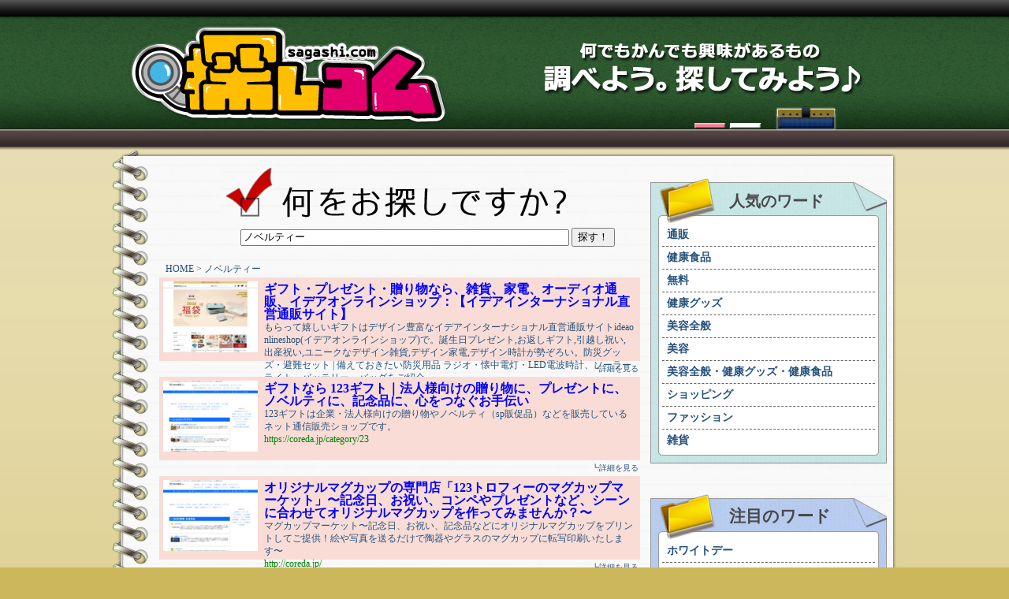

--- FILE ---
content_type: text/html; charset=UTF-8
request_url: https://www.sagashi.com/word/%E3%83%8E%E3%83%99%E3%83%AB%E3%83%86%E3%82%A3%E3%83%BC
body_size: 19654
content:
<!DOCTYPE html PUBLIC "-//W3C//DTD XHTML 1.0 Transitional//EN" "http://www.w3.org/TR/xhtml1/DTD/xhtml1-transitional.dtd">
<html xmlns="http://www.w3.org/1999/xhtml">
<head>
<meta http-equiv="Content-Type" content="text/html; charset=utf-8" />
<title>ノベルティーを探しコム 比較サイトのSAGASHI.COM探しコム｜なんでもかんでも興味があるもの、調べよう。探してみよう♪</title>
<meta name="Description" content="ノベルティーの探しコム 比較サイトのSAGASHI.COM探しものはなんですか?知りたい情報サクッと検索！探しコムは“検索を楽しくする”情報サイトです。" />
<meta name="Keywords" content="ノベルティー,探し,比較サイト,比較,sagashi,sagasi,さがし,サガシさがしこむ,サガシコム,探しこむ,探し込む,探し混む,捜しこむ、捜しコム,sagasikomu,sagashicom" />
<link href="/script/style.css" rel="stylesheet" type="text/css" />
<script language="JavaScript" src="/prototype.js"></script>
</head>

<body>
<div id="header">
<div id="head_text"></div>
<h1><a href="/"><img src="/img/logo.gif" alt="探しコム" name="logo" id="logo"/></a><img src="/img/header_catch.gif" alt="何でもかんでも興味があるもの調べよう。探してみよう♪"  id="catch"/></h1>
</div>

<table width="1000" border="0" cellspacing="0" cellpadding="0" id="content">
  <tr>
    <td>
    <img src="/img/content_top.jpg" width="1000" height="16" />
    <div id="main">

    <h2><a href="/"><img src="/img/search.gif" alt="何をお探しですか?" id="search"/></a></h2>
    <div id="form">
	<form method='GET' action='/'>
		<input type='text' name='q' value='ノベルティー' size='50' maxlength='255' >
		<input type="submit" value="探す！" src="/img/search_btn.gif">
		<input type='hidden' name='type' value='search'>
	</form>
    </div>
		    <div id='menubox'>
		        <p class='pan'><a href='/'>HOME</a> &gt; <a href='/word/%E3%83%8E%E3%83%99%E3%83%AB%E3%83%86%E3%82%A3%E3%83%BC'>ノベルティー</a></p>
		    </div>
		
<table onmouseover="style.background='#F7FFDD'" onmouseout="style.background='#f9dcd6'" style="width:604px;height:96px;float:right;background-color: #f9dcd6;">
<tr>
<td valign="top" style="background-image:url('http://capture.heartrails.com/120x90?http://www.idea-onlineshop.jp/'); background-repeat: no-repeat; background-position:3px 3px;">

<a href="http://c.sagashi.com/aTI0NjM/www.idea-onlineshop.jp/" style="display: block; width: 604px; height:96px;" target="_blank">
<p style="margin:4px 4px 4px 130px;">

<strong style="color:#0000FF;font-size:16px;">ギフト・プレゼント・贈り物なら、雑貨、家電、オーディオ通販、イデアオンラインショップ：【イデアインターナショナル直営通販サイト】</strong><br />
もらって嬉しいギフトはデザイン豊富なイデアインターナショナル直営通販サイトideaonlineshop(イデアオンラインショップ)で。誕生日プレゼント,お返しギフト,引越し祝い,出産祝い,ユニークなデザイン雑貨,デザイン家電,デザイン時計が勢ぞろい。防災グッズ・避難セット | 備えておきたい防災用品 ラジオ・懐中電灯・LED電波時計、ソーラーライト、バッテリー、バッグをご紹介<br />
<span style="color:#008000;">http://www.idea-onlineshop.jp/</span>

</p></a></td>
</tr>
</table>

<div style="width:604px;float:right;text-align:right;padding:2px;font-size:10px;">┗<a href='/detail/aTI0NjM/www.idea-onlineshop.jp/'>詳細を見る</a></div>
<table onmouseover="style.background='#F7FFDD'" onmouseout="style.background='#f9dcd6'" style="width:604px;height:96px;float:right;background-color: #f9dcd6;">
<tr>
<td valign="top" style="background-image:url('http://capture.heartrails.com/120x90?https://coreda.jp/category/23'); background-repeat: no-repeat; background-position:3px 3px;">

<a href="http://c.sagashi.com/aTM3OTU/coreda.jp/category/23" style="display: block; width: 604px; height:96px;" target="_blank">
<p style="margin:4px 4px 4px 130px;">

<strong style="color:#0000FF;font-size:16px;">ギフトなら 123ギフト｜法人様向けの贈り物に、プレゼントに、ノベルティに、記念品に、心をつなぐお手伝い</strong><br />
123ギフトは企業・法人様向けの贈り物やノベルティ（sp販促品）などを販売しているネット通信販売ショップです。<br />
<span style="color:#008000;">https://coreda.jp/category/23</span>

</p></a></td>
</tr>
</table>

<div style="width:604px;float:right;text-align:right;padding:2px;font-size:10px;">┗<a href='/detail/aTM3OTU/coreda.jp/category/23'>詳細を見る</a></div>
<table onmouseover="style.background='#F7FFDD'" onmouseout="style.background='#f9dcd6'" style="width:604px;height:96px;float:right;background-color: #f9dcd6;">
<tr>
<td valign="top" style="background-image:url('http://capture.heartrails.com/120x90?http://coreda.jp/?aid=110915093868&amp;wid=001&amp;eno=01&amp;mid=s00000002806004002000&amp;mc=1'); background-repeat: no-repeat; background-position:3px 3px;">

<a href="http://c.sagashi.com/aTQ0NjQ/coreda.jp/" style="display: block; width: 604px; height:96px;" target="_blank">
<p style="margin:4px 4px 4px 130px;">

<strong style="color:#0000FF;font-size:16px;">オリジナルマグカップの専門店「123トロフィーのマグカップマーケット」〜記念日、お祝い、コンペやプレゼントなど、シーンに合わせてオリジナルマグカップを作ってみませんか？〜</strong><br />
マグカップマーケット〜記念日、お祝い、記念品などにオリジナルマグカップをプリントしてご提供！絵や写真を送るだけで陶器やグラスのマグカップに転写印刷いたします〜<br />
<span style="color:#008000;">http://coreda.jp/</span>

</p></a></td>
</tr>
</table>

<div style="width:604px;float:right;text-align:right;padding:2px;font-size:10px;">┗<a href='/detail/aTQ0NjQ/coreda.jp/'>詳細を見る</a></div><div style="clear:both;" align="center"><br><br></div>

</div>

<div id="side">

<div id="name01"><h5>人気のワード</h5></div>
<div id="sidebox01">
<table width="270" border="0" cellspacing="0" cellpadding="6">
<tr><td><strong style='font-size:14px;'><a href='/word/%E9%80%9A%E8%B2%A9'>通販</a></strong></td></tr><tr><td><strong style='font-size:14px;'><a href='/word/%E5%81%A5%E5%BA%B7%E9%A3%9F%E5%93%81'>健康食品</a></strong></td></tr><tr><td><strong style='font-size:14px;'><a href='/word/%E7%84%A1%E6%96%99'>無料</a></strong></td></tr><tr><td><strong style='font-size:14px;'><a href='/word/%E5%81%A5%E5%BA%B7%E3%82%B0%E3%83%83%E3%82%BA'>健康グッズ</a></strong></td></tr><tr><td><strong style='font-size:14px;'><a href='/word/%E7%BE%8E%E5%AE%B9%E5%85%A8%E8%88%AC'>美容全般</a></strong></td></tr><tr><td><strong style='font-size:14px;'><a href='/word/%E7%BE%8E%E5%AE%B9'>美容</a></strong></td></tr><tr><td><strong style='font-size:14px;'><a href='/word/%E7%BE%8E%E5%AE%B9%E5%85%A8%E8%88%AC%E3%83%BB%E5%81%A5%E5%BA%B7%E3%82%B0%E3%83%83%E3%82%BA%E3%83%BB%E5%81%A5%E5%BA%B7%E9%A3%9F%E5%93%81'>美容全般・健康グッズ・健康食品</a></strong></td></tr><tr><td><strong style='font-size:14px;'><a href='/word/%E3%82%B7%E3%83%A7%E3%83%83%E3%83%94%E3%83%B3%E3%82%B0'>ショッピング</a></strong></td></tr><tr><td><strong style='font-size:14px;'><a href='/word/%E3%83%95%E3%82%A1%E3%83%83%E3%82%B7%E3%83%A7%E3%83%B3'>ファッション</a></strong></td></tr><tr><td style='border-bottom:none;'><strong style='font-size:14px;'><a href='/word/%E9%9B%91%E8%B2%A8'>雑貨</a></strong></td></tr>
</table>


<img src="/img/side01_ander.gif" alt="" />
</div>

<br><!--/* VASCO Javascript Tag v */-->

<script type='text/javascript'><!--//<![CDATA[
   document.MAX_ct0 ='INSERT_CLICKURL_HERE';

if (location.protocol=='https:') {
} else {
   var m3_u = 'http://vsc.send.microad.jp/delivery/ajs.php';
   var m3_r = Math.floor(Math.random()*99999999999);
   if (!document.MAX_used) document.MAX_used = ',';
   document.write ("<scr"+"ipt type='text/javascript' src='"+m3_u);
   document.write ("?zoneid=5702");
   document.write ('&amp;snr=2&amp;cb=' + m3_r);
   if (document.MAX_used != ',') document.write ("&amp;exclude=" + document.MAX_used);
   document.write (document.charset ? '&amp;charset='+document.charset : (document.characterSet ? '&amp;charset='+document.characterSet : ''));
   document.write ("&amp;loc=" + encodeURIComponent(window.location));
   if (document.referrer) document.write ("&amp;referer=" + encodeURIComponent(document.referrer));
   if (document.context) document.write ("&context=" + encodeURIComponent(document.context));
   if ((typeof(document.MAX_ct0) != 'undefined') && (document.MAX_ct0.substring(0,4) == 'http')) {
       document.write ("&amp;ct0=" + encodeURIComponent(document.MAX_ct0));
   }
   if (document.mmm_fo) document.write ("&amp;mmm_fo=1");
   document.write ("'><\/scr"+"ipt>");
}
//]]>--></script><noscript><a href='http://vsc.send.microad.jp/delivery/ck.php?n=a7a4405e&amp;cb=INSERT_RANDOM_NUMBER_HERE' target='_blank'><img src='http://vsc.send.microad.jp/delivery/avw.php?zoneid=5702&amp;cb=INSERT_RANDOM_NUMBER_HERE&amp;n=a7a4405e&amp;ct0=INSERT_CLICKURL_HERE&amp;snr=2' border='0' alt='' /></a></noscript><br>

<div id="name02"><h6>注目のワード</h6></div>
<div id="sidebox02">
<table width="270" border="0" cellspacing="0" cellpadding="6">
<tr><td><strong style='font-size:14px;'><a href='/word/%E3%83%9B%E3%83%AF%E3%82%A4%E3%83%88%E3%83%87%E3%83%BC'>ホワイトデー</a></strong></td></tr><tr><td><strong style='font-size:14px;'><a href='/word/%E7%A6%81%E7%85%99'>禁煙</a></strong></td></tr><tr><td><strong style='font-size:14px;'><a href='/word/%E7%B0%BF%E8%A8%98'>簿記</a></strong></td></tr><tr><td><strong style='font-size:14px;'><a href='/word/%E6%90%BA%E5%B8%AF%E3%83%96%E3%83%AD%E3%82%B0'>携帯ブログ</a></strong></td></tr><tr><td><strong style='font-size:14px;'><a href='/word/%E3%83%8D%E3%82%A4%E3%83%AB%E3%82%A2%E3%83%BC%E3%83%88'>ネイルアート</a></strong></td></tr><tr><td><strong style='font-size:14px;'><a href='/word/%E6%BC%AB%E7%94%BB'>漫画</a></strong></td></tr><tr><td><strong style='font-size:14px;'><a href='/word/%E4%B9%B3%E9%85%B8%E8%8F%8C'>乳酸菌</a></strong></td></tr><tr><td><strong style='font-size:14px;'><a href='/word/%E5%8D%B0%E5%88%B7'>印刷</a></strong></td></tr><tr><td><strong style='font-size:14px;'><a href='/word/%E3%83%90%E3%82%A4%E3%82%AF'>バイク</a></strong></td></tr><tr><td><strong style='font-size:14px;'><a href='/word/%E7%84%A1%E6%96%99%E4%BD%93%E9%A8%93'>無料体験</a></strong></td></tr><tr><td><strong style='font-size:14px;'><a href='/word/%E7%BE%8E%E8%82%8C'>美肌</a></strong></td></tr><tr><td><strong style='font-size:14px;'><a href='/word/%E3%82%AF%E3%83%AB%E3%83%9E'>クルマ</a></strong></td></tr><tr><td><strong style='font-size:14px;'><a href='/word/%E9%9B%BB%E8%A9%B1%E3%83%BB%E9%80%9A%E4%BF%A1'>電話・通信</a></strong></td></tr><tr><td><strong style='font-size:14px;'><a href='/word/%E3%81%8A%E3%81%97%E3%82%83%E3%82%8C'>おしゃれ</a></strong></td></tr><tr><td><strong style='font-size:14px;'><a href='/word/%EF%BC%A4%EF%BC%B6%EF%BC%A4'>ＤＶＤ</a></strong></td></tr><tr><td><strong style='font-size:14px;'><a href='/word/%E3%82%AA%E3%83%95%E3%82%A3%E3%82%B9%E7%94%A8%E5%93%81'>オフィス用品</a></strong></td></tr><tr><td><strong style='font-size:14px;'><a href='/word/%E3%82%A2%E3%83%8B%E3%83%A1'>アニメ</a></strong></td></tr><tr><td><strong style='font-size:14px;'><a href='/word/%E9%9B%91%E8%AA%8C'>雑誌</a></strong></td></tr><tr><td><strong style='font-size:14px;'><a href='/word/%E3%83%A1%E3%83%87%E3%82%A3%E3%82%A2'>メディア</a></strong></td></tr><tr><td><strong style='font-size:14px;'><a href='/word/%E3%82%B9%E3%83%88%E3%83%AC%E3%82%B9'>ストレス</a></strong></td></tr><tr><td><strong style='font-size:14px;'><a href='/word/%E5%8A%A0%E9%BD%A2%E8%87%AD'>加齢臭</a></strong></td></tr><tr><td><strong style='font-size:14px;'><a href='/word/%E3%82%A4%E3%83%BC%E3%83%A2%E3%83%90%E3%82%A4%E3%83%AB'>イーモバイル</a></strong></td></tr><tr><td><strong style='font-size:14px;'><a href='/word/%E3%83%90%E3%83%A9'>バラ</a></strong></td></tr><tr><td><strong style='font-size:14px;'><a href='/word/%E8%96%AC%E5%89%A4%E5%B8%AB'>薬剤師</a></strong></td></tr><tr><td style='border-bottom:none;'><strong style='font-size:14px;'><a href='/word/%E3%83%9E%E3%83%BC%E3%82%B8%E3%83%A3%E3%83%B3'>マージャン</a></strong></td></tr>
</table>

<img src="/img/side02_ander.gif" alt="" />
</div>

<br>
<!--/* VASCO Javascript Tag v */-->

<script type='text/javascript'><!--//<![CDATA[
   document.MAX_ct0 ='INSERT_CLICKURL_HERE';

if (location.protocol=='https:') {
} else {
   var m3_u = 'http://vsc.send.microad.jp/delivery/ajs.php';
   var m3_r = Math.floor(Math.random()*99999999999);
   if (!document.MAX_used) document.MAX_used = ',';
   document.write ("<scr"+"ipt type='text/javascript' src='"+m3_u);
   document.write ("?zoneid=5702");
   document.write ('&amp;snr=2&amp;cb=' + m3_r);
   if (document.MAX_used != ',') document.write ("&amp;exclude=" + document.MAX_used);
   document.write (document.charset ? '&amp;charset='+document.charset : (document.characterSet ? '&amp;charset='+document.characterSet : ''));
   document.write ("&amp;loc=" + encodeURIComponent(window.location));
   if (document.referrer) document.write ("&amp;referer=" + encodeURIComponent(document.referrer));
   if (document.context) document.write ("&context=" + encodeURIComponent(document.context));
   if ((typeof(document.MAX_ct0) != 'undefined') && (document.MAX_ct0.substring(0,4) == 'http')) {
       document.write ("&amp;ct0=" + encodeURIComponent(document.MAX_ct0));
   }
   if (document.mmm_fo) document.write ("&amp;mmm_fo=1");
   document.write ("'><\/scr"+"ipt>");
}
//]]>--></script><noscript><a href='http://vsc.send.microad.jp/delivery/ck.php?n=a7a4405e&amp;cb=INSERT_RANDOM_NUMBER_HERE' target='_blank'><img src='http://vsc.send.microad.jp/delivery/avw.php?zoneid=5702&amp;cb=INSERT_RANDOM_NUMBER_HERE&amp;n=a7a4405e&amp;ct0=INSERT_CLICKURL_HERE&amp;snr=2' border='0' alt='' /></a></noscript><br><br>
<!--/* VASCO Javascript Tag v */-->

<script type='text/javascript'><!--//<![CDATA[
   document.MAX_ct0 ='INSERT_CLICKURL_HERE';

if (location.protocol=='https:') {
} else {
   var m3_u = 'http://vsc.send.microad.jp/delivery/ajs.php';
   var m3_r = Math.floor(Math.random()*99999999999);
   if (!document.MAX_used) document.MAX_used = ',';
   document.write ("<scr"+"ipt type='text/javascript' src='"+m3_u);
   document.write ("?zoneid=5702");
   document.write ('&amp;snr=2&amp;cb=' + m3_r);
   if (document.MAX_used != ',') document.write ("&amp;exclude=" + document.MAX_used);
   document.write (document.charset ? '&amp;charset='+document.charset : (document.characterSet ? '&amp;charset='+document.characterSet : ''));
   document.write ("&amp;loc=" + encodeURIComponent(window.location));
   if (document.referrer) document.write ("&amp;referer=" + encodeURIComponent(document.referrer));
   if (document.context) document.write ("&context=" + encodeURIComponent(document.context));
   if ((typeof(document.MAX_ct0) != 'undefined') && (document.MAX_ct0.substring(0,4) == 'http')) {
       document.write ("&amp;ct0=" + encodeURIComponent(document.MAX_ct0));
   }
   if (document.mmm_fo) document.write ("&amp;mmm_fo=1");
   document.write ("'><\/scr"+"ipt>");
}
//]]>--></script><noscript><a href='http://vsc.send.microad.jp/delivery/ck.php?n=a7a4405e&amp;cb=INSERT_RANDOM_NUMBER_HERE' target='_blank'><img src='http://vsc.send.microad.jp/delivery/avw.php?zoneid=5702&amp;cb=INSERT_RANDOM_NUMBER_HERE&amp;n=a7a4405e&amp;ct0=INSERT_CLICKURL_HERE&amp;snr=2' border='0' alt='' /></a></noscript><br><br>

</div>

<div align="center"><br><!--/* VASCO Javascript Tag v */-->

<script type='text/javascript'><!--//<![CDATA[
   document.MAX_ct0 ='INSERT_CLICKURL_HERE';

if (location.protocol=='https:') {
} else {
   var m3_u = 'http://vsc.send.microad.jp/delivery/ajs.php';
   var m3_r = Math.floor(Math.random()*99999999999);
   if (!document.MAX_used) document.MAX_used = ',';
   document.write ("<scr"+"ipt type='text/javascript' src='"+m3_u);
   document.write ("?zoneid=5703");
   document.write ('&amp;snr=2&amp;cb=' + m3_r);
   if (document.MAX_used != ',') document.write ("&amp;exclude=" + document.MAX_used);
   document.write (document.charset ? '&amp;charset='+document.charset : (document.characterSet ? '&amp;charset='+document.characterSet : ''));
   document.write ("&amp;loc=" + encodeURIComponent(window.location));
   if (document.referrer) document.write ("&amp;referer=" + encodeURIComponent(document.referrer));
   if (document.context) document.write ("&context=" + encodeURIComponent(document.context));
   if ((typeof(document.MAX_ct0) != 'undefined') && (document.MAX_ct0.substring(0,4) == 'http')) {
       document.write ("&amp;ct0=" + encodeURIComponent(document.MAX_ct0));
   }
   if (document.mmm_fo) document.write ("&amp;mmm_fo=1");
   document.write ("'><\/scr"+"ipt>");
}
//]]>--></script><noscript><a href='http://vsc.send.microad.jp/delivery/ck.php?n=aea39fdd&amp;cb=INSERT_RANDOM_NUMBER_HERE' target='_blank'><img src='http://vsc.send.microad.jp/delivery/avw.php?zoneid=5703&amp;cb=INSERT_RANDOM_NUMBER_HERE&amp;n=aea39fdd&amp;ct0=INSERT_CLICKURL_HERE&amp;snr=2' border='0' alt='' /></a></noscript></div>

</td>
</tr>
</table>


<div id="content_ander"></div>
  <div id="footer">
    <div id="foot" align="center">
      <table border="0" cellpadding="0" cellspacing="0">
<tr><td style="font-size:10px;line-height:130%;" align="center">
<br>

<a href="https://www.webseisaku.net/">ウェブ制作</a>
| <a href="https://naisen.jp/">クラウドPBX</a>
| <a href="https://www.kigyou.net/">企業PR</a>
| <a href="https://www.machigai.net/">間違い</a>
| <a href="https://www.denwabangou.net/">電話番号検索</a>
| <a href="https://www.yuubinbangou.com/">郵便番号検索</a>
| <a href="https://www.juui.com/">獣医</a>
<br>

<a href="https://www.alljewelry.jp/">ジュエリーショップ</a>
| <a href="https://www.alexandrite.in/">アレキサンドライト</a>
| <a href="https://www.locketpendant.net/">ロケットペンダント</a>
| <a href="https://www.blacksilica.info/">ブラックシリカ</a>
| <a href="https://www.stainlessaccessory.com/">ステンレスアクセサリー</a>
<br>

<a href="https://www.mubyousokusai.com/">六猫足彩</a>
| <a href="https://necomata.jp/">ねこまた</a>
| <a href="https://www.nekojewelry.jp/">猫ジュエリー</a>
| <a href="https://mimiring.jp/">ミミリング</a>
| <a href="https://onepiece.alljewelry.jp/">ワンピース宝石画</a>
| <a href="https://www.aprilall.jp/">エイプリルフール</a>
| <a href="https://www.hansokuappli.com/">販促アプリ</a>

<br>

<a href="https://www.hanadama.net/">花珠真珠</a>
| <a href="https://www.kinrikeisan.com/">金利計算</a>
| <a href="https://www.sagashi.com/">探し</a>
| <a href="https://www.idai.net/">医大</a>
| <a href="https://www.hensu.net/">環境変数</a>
| <a href="https://www.sumaho.net/">sumaho</a>
| <a href="https://www.taiancalendar.com/">大安カレンダー</a>
| <a href="https://www.rokuyou.net/">六曜</a>

<br><br>

<a href="https://www.itall.co.jp/corporate/">アイティオール株式会社</a><br>
<span style="color:#CCCCCC;">(C)2007 ITALL INC. All Rights Reserved.</span>

</td></tr>
</table>
<br>
    </div>
</div>
</body>
</html>